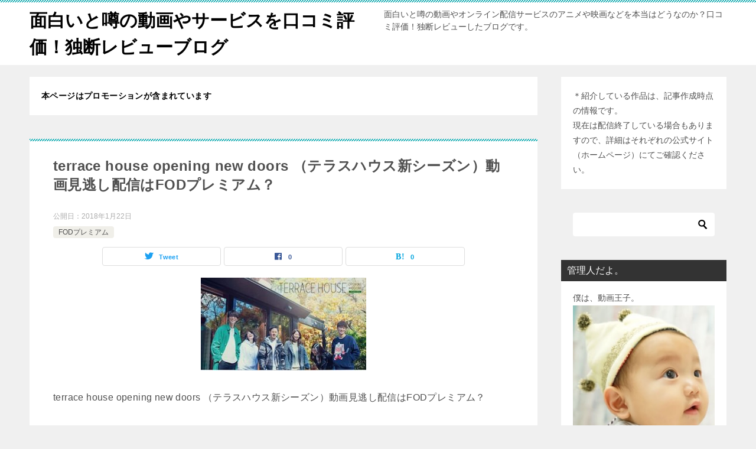

--- FILE ---
content_type: text/html; charset=UTF-8
request_url: https://omosirodouga.xyz/terrace-house-opening-new-doors.html
body_size: 16309
content:
<!doctype html>
<html dir="ltr" lang="ja" prefix="og: https://ogp.me/ns#" class="col2 layout-footer-show">
<head>
	<meta charset="UTF-8">
	<meta name="viewport" content="width=device-width, initial-scale=1">
	<link rel="profile" href="http://gmpg.org/xfn/11">

	<title>terrace house opening new doors （テラスハウス新シーズン）動画見逃し配信はFODプレミアム？</title>
	<style>img:is([sizes="auto" i], [sizes^="auto," i]) { contain-intrinsic-size: 3000px 1500px }</style>
	
		<!-- All in One SEO 4.8.5 - aioseo.com -->
	<meta name="description" content="terrace house opening new doors （テラスハウス新シーズン）動画見逃し配信はFO" />
	<meta name="robots" content="max-image-preview:large" />
	<meta name="author" content="yakudatu"/>
	<meta name="keywords" content="terrace house opening new doors ,テラスハウス新シーズン,fodプレミアム,,fodプレミアム,terrace house opening new doors,テラスハウス新シーズン" />
	<link rel="canonical" href="https://omosirodouga.xyz/terrace-house-opening-new-doors.html" />
	<meta name="generator" content="All in One SEO (AIOSEO) 4.8.5" />
		<meta property="og:locale" content="ja_JP" />
		<meta property="og:site_name" content="面白いと噂の動画やサービスを口コミ評価！独断レビューブログ | 面白いと噂の動画やオンライン配信サービスのアニメや映画などを本当はどうなのか？口コミ評価！独断レビューしたブログです。" />
		<meta property="og:type" content="article" />
		<meta property="og:title" content="terrace house opening new doors （テラスハウス新シーズン）動画見逃し配信はFODプレミアム？" />
		<meta property="og:description" content="terrace house opening new doors （テラスハウス新シーズン）動画見逃し配信はFO" />
		<meta property="og:url" content="https://omosirodouga.xyz/terrace-house-opening-new-doors.html" />
		<meta property="article:published_time" content="2018-01-22T00:12:28+00:00" />
		<meta property="article:modified_time" content="2018-01-22T00:17:58+00:00" />
		<meta name="twitter:card" content="summary" />
		<meta name="twitter:title" content="terrace house opening new doors （テラスハウス新シーズン）動画見逃し配信はFODプレミアム？" />
		<meta name="twitter:description" content="terrace house opening new doors （テラスハウス新シーズン）動画見逃し配信はFO" />
		<script type="application/ld+json" class="aioseo-schema">
			{"@context":"https:\/\/schema.org","@graph":[{"@type":"Article","@id":"https:\/\/omosirodouga.xyz\/terrace-house-opening-new-doors.html#article","name":"terrace house opening new doors \uff08\u30c6\u30e9\u30b9\u30cf\u30a6\u30b9\u65b0\u30b7\u30fc\u30ba\u30f3\uff09\u52d5\u753b\u898b\u9003\u3057\u914d\u4fe1\u306fFOD\u30d7\u30ec\u30df\u30a2\u30e0\uff1f","headline":"terrace house opening new doors \uff08\u30c6\u30e9\u30b9\u30cf\u30a6\u30b9\u65b0\u30b7\u30fc\u30ba\u30f3\uff09\u52d5\u753b\u898b\u9003\u3057\u914d\u4fe1\u306fFOD\u30d7\u30ec\u30df\u30a2\u30e0\uff1f","author":{"@id":"https:\/\/omosirodouga.xyz\/author\/yakudatu#author"},"publisher":{"@id":"https:\/\/omosirodouga.xyz\/#organization"},"image":{"@type":"ImageObject","url":"https:\/\/omosirodouga.xyz\/wp-content\/uploads\/2018\/01\/fodpuremiamuterasuhouse-e1516580216382.jpg","width":280,"height":157},"datePublished":"2018-01-22T09:12:28+09:00","dateModified":"2018-01-22T09:17:58+09:00","inLanguage":"ja","mainEntityOfPage":{"@id":"https:\/\/omosirodouga.xyz\/terrace-house-opening-new-doors.html#webpage"},"isPartOf":{"@id":"https:\/\/omosirodouga.xyz\/terrace-house-opening-new-doors.html#webpage"},"articleSection":"FOD\u30d7\u30ec\u30df\u30a2\u30e0, FOD\u30d7\u30ec\u30df\u30a2\u30e0, terrace house opening new doors, \u30c6\u30e9\u30b9\u30cf\u30a6\u30b9\u65b0\u30b7\u30fc\u30ba\u30f3"},{"@type":"BreadcrumbList","@id":"https:\/\/omosirodouga.xyz\/terrace-house-opening-new-doors.html#breadcrumblist","itemListElement":[{"@type":"ListItem","@id":"https:\/\/omosirodouga.xyz#listItem","position":1,"name":"\u30db\u30fc\u30e0","item":"https:\/\/omosirodouga.xyz","nextItem":{"@type":"ListItem","@id":"https:\/\/omosirodouga.xyz\/category\/fod%e3%83%97%e3%83%ac%e3%83%9f%e3%82%a2%e3%83%a0#listItem","name":"FOD\u30d7\u30ec\u30df\u30a2\u30e0"}},{"@type":"ListItem","@id":"https:\/\/omosirodouga.xyz\/category\/fod%e3%83%97%e3%83%ac%e3%83%9f%e3%82%a2%e3%83%a0#listItem","position":2,"name":"FOD\u30d7\u30ec\u30df\u30a2\u30e0","item":"https:\/\/omosirodouga.xyz\/category\/fod%e3%83%97%e3%83%ac%e3%83%9f%e3%82%a2%e3%83%a0","nextItem":{"@type":"ListItem","@id":"https:\/\/omosirodouga.xyz\/terrace-house-opening-new-doors.html#listItem","name":"terrace house opening new doors \uff08\u30c6\u30e9\u30b9\u30cf\u30a6\u30b9\u65b0\u30b7\u30fc\u30ba\u30f3\uff09\u52d5\u753b\u898b\u9003\u3057\u914d\u4fe1\u306fFOD\u30d7\u30ec\u30df\u30a2\u30e0\uff1f"},"previousItem":{"@type":"ListItem","@id":"https:\/\/omosirodouga.xyz#listItem","name":"\u30db\u30fc\u30e0"}},{"@type":"ListItem","@id":"https:\/\/omosirodouga.xyz\/terrace-house-opening-new-doors.html#listItem","position":3,"name":"terrace house opening new doors \uff08\u30c6\u30e9\u30b9\u30cf\u30a6\u30b9\u65b0\u30b7\u30fc\u30ba\u30f3\uff09\u52d5\u753b\u898b\u9003\u3057\u914d\u4fe1\u306fFOD\u30d7\u30ec\u30df\u30a2\u30e0\uff1f","previousItem":{"@type":"ListItem","@id":"https:\/\/omosirodouga.xyz\/category\/fod%e3%83%97%e3%83%ac%e3%83%9f%e3%82%a2%e3%83%a0#listItem","name":"FOD\u30d7\u30ec\u30df\u30a2\u30e0"}}]},{"@type":"Organization","@id":"https:\/\/omosirodouga.xyz\/#organization","name":"\u9762\u767d\u3044\u3068\u5642\u306e\u52d5\u753b\u3084\u30b5\u30fc\u30d3\u30b9\u3092\u53e3\u30b3\u30df\u8a55\u4fa1\uff01\u72ec\u65ad\u30ec\u30d3\u30e5\u30fc\u30d6\u30ed\u30b0","description":"\u9762\u767d\u3044\u3068\u5642\u306e\u52d5\u753b\u3084\u30aa\u30f3\u30e9\u30a4\u30f3\u914d\u4fe1\u30b5\u30fc\u30d3\u30b9\u306e\u30a2\u30cb\u30e1\u3084\u6620\u753b\u306a\u3069\u3092\u672c\u5f53\u306f\u3069\u3046\u306a\u306e\u304b\uff1f\u53e3\u30b3\u30df\u8a55\u4fa1\uff01\u72ec\u65ad\u30ec\u30d3\u30e5\u30fc\u3057\u305f\u30d6\u30ed\u30b0\u3067\u3059\u3002","url":"https:\/\/omosirodouga.xyz\/"},{"@type":"Person","@id":"https:\/\/omosirodouga.xyz\/author\/yakudatu#author","url":"https:\/\/omosirodouga.xyz\/author\/yakudatu","name":"yakudatu","image":{"@type":"ImageObject","@id":"https:\/\/omosirodouga.xyz\/terrace-house-opening-new-doors.html#authorImage","url":"https:\/\/secure.gravatar.com\/avatar\/e6f0b00910ed1e171174b4a9580f1b0cd6bc064b0f8d55a74540d91d6f1d464a?s=96&d=mm&r=g","width":96,"height":96,"caption":"yakudatu"}},{"@type":"WebPage","@id":"https:\/\/omosirodouga.xyz\/terrace-house-opening-new-doors.html#webpage","url":"https:\/\/omosirodouga.xyz\/terrace-house-opening-new-doors.html","name":"terrace house opening new doors \uff08\u30c6\u30e9\u30b9\u30cf\u30a6\u30b9\u65b0\u30b7\u30fc\u30ba\u30f3\uff09\u52d5\u753b\u898b\u9003\u3057\u914d\u4fe1\u306fFOD\u30d7\u30ec\u30df\u30a2\u30e0\uff1f","description":"terrace house opening new doors \uff08\u30c6\u30e9\u30b9\u30cf\u30a6\u30b9\u65b0\u30b7\u30fc\u30ba\u30f3\uff09\u52d5\u753b\u898b\u9003\u3057\u914d\u4fe1\u306fFO","inLanguage":"ja","isPartOf":{"@id":"https:\/\/omosirodouga.xyz\/#website"},"breadcrumb":{"@id":"https:\/\/omosirodouga.xyz\/terrace-house-opening-new-doors.html#breadcrumblist"},"author":{"@id":"https:\/\/omosirodouga.xyz\/author\/yakudatu#author"},"creator":{"@id":"https:\/\/omosirodouga.xyz\/author\/yakudatu#author"},"image":{"@type":"ImageObject","url":"https:\/\/omosirodouga.xyz\/wp-content\/uploads\/2018\/01\/fodpuremiamuterasuhouse-e1516580216382.jpg","@id":"https:\/\/omosirodouga.xyz\/terrace-house-opening-new-doors.html\/#mainImage","width":280,"height":157},"primaryImageOfPage":{"@id":"https:\/\/omosirodouga.xyz\/terrace-house-opening-new-doors.html#mainImage"},"datePublished":"2018-01-22T09:12:28+09:00","dateModified":"2018-01-22T09:17:58+09:00"},{"@type":"WebSite","@id":"https:\/\/omosirodouga.xyz\/#website","url":"https:\/\/omosirodouga.xyz\/","name":"\u9762\u767d\u3044\u3068\u5642\u306e\u52d5\u753b\u3084\u30b5\u30fc\u30d3\u30b9\u3092\u53e3\u30b3\u30df\u8a55\u4fa1\uff01\u72ec\u65ad\u30ec\u30d3\u30e5\u30fc\u30d6\u30ed\u30b0","description":"\u9762\u767d\u3044\u3068\u5642\u306e\u52d5\u753b\u3084\u30aa\u30f3\u30e9\u30a4\u30f3\u914d\u4fe1\u30b5\u30fc\u30d3\u30b9\u306e\u30a2\u30cb\u30e1\u3084\u6620\u753b\u306a\u3069\u3092\u672c\u5f53\u306f\u3069\u3046\u306a\u306e\u304b\uff1f\u53e3\u30b3\u30df\u8a55\u4fa1\uff01\u72ec\u65ad\u30ec\u30d3\u30e5\u30fc\u3057\u305f\u30d6\u30ed\u30b0\u3067\u3059\u3002","inLanguage":"ja","publisher":{"@id":"https:\/\/omosirodouga.xyz\/#organization"}}]}
		</script>
		<!-- All in One SEO -->

	<script>
		var shf = 1;
		var lso = 1;
		var ajaxurl = 'https://omosirodouga.xyz/wp-admin/admin-ajax.php';
		var sns_cnt = true;
			</script>
	<link rel='dns-prefetch' href='//www.googletagmanager.com' />
<link rel="alternate" type="application/rss+xml" title="面白いと噂の動画やサービスを口コミ評価！独断レビューブログ &raquo; フィード" href="https://omosirodouga.xyz/feed" />
<link rel="alternate" type="application/rss+xml" title="面白いと噂の動画やサービスを口コミ評価！独断レビューブログ &raquo; コメントフィード" href="https://omosirodouga.xyz/comments/feed" />
<script type="text/javascript">
/* <![CDATA[ */
window._wpemojiSettings = {"baseUrl":"https:\/\/s.w.org\/images\/core\/emoji\/16.0.1\/72x72\/","ext":".png","svgUrl":"https:\/\/s.w.org\/images\/core\/emoji\/16.0.1\/svg\/","svgExt":".svg","source":{"concatemoji":"https:\/\/omosirodouga.xyz\/wp-includes\/js\/wp-emoji-release.min.js?ver=6.8.3"}};
/*! This file is auto-generated */
!function(s,n){var o,i,e;function c(e){try{var t={supportTests:e,timestamp:(new Date).valueOf()};sessionStorage.setItem(o,JSON.stringify(t))}catch(e){}}function p(e,t,n){e.clearRect(0,0,e.canvas.width,e.canvas.height),e.fillText(t,0,0);var t=new Uint32Array(e.getImageData(0,0,e.canvas.width,e.canvas.height).data),a=(e.clearRect(0,0,e.canvas.width,e.canvas.height),e.fillText(n,0,0),new Uint32Array(e.getImageData(0,0,e.canvas.width,e.canvas.height).data));return t.every(function(e,t){return e===a[t]})}function u(e,t){e.clearRect(0,0,e.canvas.width,e.canvas.height),e.fillText(t,0,0);for(var n=e.getImageData(16,16,1,1),a=0;a<n.data.length;a++)if(0!==n.data[a])return!1;return!0}function f(e,t,n,a){switch(t){case"flag":return n(e,"\ud83c\udff3\ufe0f\u200d\u26a7\ufe0f","\ud83c\udff3\ufe0f\u200b\u26a7\ufe0f")?!1:!n(e,"\ud83c\udde8\ud83c\uddf6","\ud83c\udde8\u200b\ud83c\uddf6")&&!n(e,"\ud83c\udff4\udb40\udc67\udb40\udc62\udb40\udc65\udb40\udc6e\udb40\udc67\udb40\udc7f","\ud83c\udff4\u200b\udb40\udc67\u200b\udb40\udc62\u200b\udb40\udc65\u200b\udb40\udc6e\u200b\udb40\udc67\u200b\udb40\udc7f");case"emoji":return!a(e,"\ud83e\udedf")}return!1}function g(e,t,n,a){var r="undefined"!=typeof WorkerGlobalScope&&self instanceof WorkerGlobalScope?new OffscreenCanvas(300,150):s.createElement("canvas"),o=r.getContext("2d",{willReadFrequently:!0}),i=(o.textBaseline="top",o.font="600 32px Arial",{});return e.forEach(function(e){i[e]=t(o,e,n,a)}),i}function t(e){var t=s.createElement("script");t.src=e,t.defer=!0,s.head.appendChild(t)}"undefined"!=typeof Promise&&(o="wpEmojiSettingsSupports",i=["flag","emoji"],n.supports={everything:!0,everythingExceptFlag:!0},e=new Promise(function(e){s.addEventListener("DOMContentLoaded",e,{once:!0})}),new Promise(function(t){var n=function(){try{var e=JSON.parse(sessionStorage.getItem(o));if("object"==typeof e&&"number"==typeof e.timestamp&&(new Date).valueOf()<e.timestamp+604800&&"object"==typeof e.supportTests)return e.supportTests}catch(e){}return null}();if(!n){if("undefined"!=typeof Worker&&"undefined"!=typeof OffscreenCanvas&&"undefined"!=typeof URL&&URL.createObjectURL&&"undefined"!=typeof Blob)try{var e="postMessage("+g.toString()+"("+[JSON.stringify(i),f.toString(),p.toString(),u.toString()].join(",")+"));",a=new Blob([e],{type:"text/javascript"}),r=new Worker(URL.createObjectURL(a),{name:"wpTestEmojiSupports"});return void(r.onmessage=function(e){c(n=e.data),r.terminate(),t(n)})}catch(e){}c(n=g(i,f,p,u))}t(n)}).then(function(e){for(var t in e)n.supports[t]=e[t],n.supports.everything=n.supports.everything&&n.supports[t],"flag"!==t&&(n.supports.everythingExceptFlag=n.supports.everythingExceptFlag&&n.supports[t]);n.supports.everythingExceptFlag=n.supports.everythingExceptFlag&&!n.supports.flag,n.DOMReady=!1,n.readyCallback=function(){n.DOMReady=!0}}).then(function(){return e}).then(function(){var e;n.supports.everything||(n.readyCallback(),(e=n.source||{}).concatemoji?t(e.concatemoji):e.wpemoji&&e.twemoji&&(t(e.twemoji),t(e.wpemoji)))}))}((window,document),window._wpemojiSettings);
/* ]]> */
</script>
<style id='wp-emoji-styles-inline-css' type='text/css'>

	img.wp-smiley, img.emoji {
		display: inline !important;
		border: none !important;
		box-shadow: none !important;
		height: 1em !important;
		width: 1em !important;
		margin: 0 0.07em !important;
		vertical-align: -0.1em !important;
		background: none !important;
		padding: 0 !important;
	}
</style>
<link rel='stylesheet' id='wp-block-library-css' href='https://omosirodouga.xyz/wp-includes/css/dist/block-library/style.min.css?ver=6.8.3' type='text/css' media='all' />
<style id='classic-theme-styles-inline-css' type='text/css'>
/*! This file is auto-generated */
.wp-block-button__link{color:#fff;background-color:#32373c;border-radius:9999px;box-shadow:none;text-decoration:none;padding:calc(.667em + 2px) calc(1.333em + 2px);font-size:1.125em}.wp-block-file__button{background:#32373c;color:#fff;text-decoration:none}
</style>
<style id='global-styles-inline-css' type='text/css'>
:root{--wp--preset--aspect-ratio--square: 1;--wp--preset--aspect-ratio--4-3: 4/3;--wp--preset--aspect-ratio--3-4: 3/4;--wp--preset--aspect-ratio--3-2: 3/2;--wp--preset--aspect-ratio--2-3: 2/3;--wp--preset--aspect-ratio--16-9: 16/9;--wp--preset--aspect-ratio--9-16: 9/16;--wp--preset--color--black: #000000;--wp--preset--color--cyan-bluish-gray: #abb8c3;--wp--preset--color--white: #ffffff;--wp--preset--color--pale-pink: #f78da7;--wp--preset--color--vivid-red: #cf2e2e;--wp--preset--color--luminous-vivid-orange: #ff6900;--wp--preset--color--luminous-vivid-amber: #fcb900;--wp--preset--color--light-green-cyan: #7bdcb5;--wp--preset--color--vivid-green-cyan: #00d084;--wp--preset--color--pale-cyan-blue: #8ed1fc;--wp--preset--color--vivid-cyan-blue: #0693e3;--wp--preset--color--vivid-purple: #9b51e0;--wp--preset--gradient--vivid-cyan-blue-to-vivid-purple: linear-gradient(135deg,rgba(6,147,227,1) 0%,rgb(155,81,224) 100%);--wp--preset--gradient--light-green-cyan-to-vivid-green-cyan: linear-gradient(135deg,rgb(122,220,180) 0%,rgb(0,208,130) 100%);--wp--preset--gradient--luminous-vivid-amber-to-luminous-vivid-orange: linear-gradient(135deg,rgba(252,185,0,1) 0%,rgba(255,105,0,1) 100%);--wp--preset--gradient--luminous-vivid-orange-to-vivid-red: linear-gradient(135deg,rgba(255,105,0,1) 0%,rgb(207,46,46) 100%);--wp--preset--gradient--very-light-gray-to-cyan-bluish-gray: linear-gradient(135deg,rgb(238,238,238) 0%,rgb(169,184,195) 100%);--wp--preset--gradient--cool-to-warm-spectrum: linear-gradient(135deg,rgb(74,234,220) 0%,rgb(151,120,209) 20%,rgb(207,42,186) 40%,rgb(238,44,130) 60%,rgb(251,105,98) 80%,rgb(254,248,76) 100%);--wp--preset--gradient--blush-light-purple: linear-gradient(135deg,rgb(255,206,236) 0%,rgb(152,150,240) 100%);--wp--preset--gradient--blush-bordeaux: linear-gradient(135deg,rgb(254,205,165) 0%,rgb(254,45,45) 50%,rgb(107,0,62) 100%);--wp--preset--gradient--luminous-dusk: linear-gradient(135deg,rgb(255,203,112) 0%,rgb(199,81,192) 50%,rgb(65,88,208) 100%);--wp--preset--gradient--pale-ocean: linear-gradient(135deg,rgb(255,245,203) 0%,rgb(182,227,212) 50%,rgb(51,167,181) 100%);--wp--preset--gradient--electric-grass: linear-gradient(135deg,rgb(202,248,128) 0%,rgb(113,206,126) 100%);--wp--preset--gradient--midnight: linear-gradient(135deg,rgb(2,3,129) 0%,rgb(40,116,252) 100%);--wp--preset--font-size--small: 13px;--wp--preset--font-size--medium: 20px;--wp--preset--font-size--large: 36px;--wp--preset--font-size--x-large: 42px;--wp--preset--spacing--20: 0.44rem;--wp--preset--spacing--30: 0.67rem;--wp--preset--spacing--40: 1rem;--wp--preset--spacing--50: 1.5rem;--wp--preset--spacing--60: 2.25rem;--wp--preset--spacing--70: 3.38rem;--wp--preset--spacing--80: 5.06rem;--wp--preset--shadow--natural: 6px 6px 9px rgba(0, 0, 0, 0.2);--wp--preset--shadow--deep: 12px 12px 50px rgba(0, 0, 0, 0.4);--wp--preset--shadow--sharp: 6px 6px 0px rgba(0, 0, 0, 0.2);--wp--preset--shadow--outlined: 6px 6px 0px -3px rgba(255, 255, 255, 1), 6px 6px rgba(0, 0, 0, 1);--wp--preset--shadow--crisp: 6px 6px 0px rgba(0, 0, 0, 1);}:where(.is-layout-flex){gap: 0.5em;}:where(.is-layout-grid){gap: 0.5em;}body .is-layout-flex{display: flex;}.is-layout-flex{flex-wrap: wrap;align-items: center;}.is-layout-flex > :is(*, div){margin: 0;}body .is-layout-grid{display: grid;}.is-layout-grid > :is(*, div){margin: 0;}:where(.wp-block-columns.is-layout-flex){gap: 2em;}:where(.wp-block-columns.is-layout-grid){gap: 2em;}:where(.wp-block-post-template.is-layout-flex){gap: 1.25em;}:where(.wp-block-post-template.is-layout-grid){gap: 1.25em;}.has-black-color{color: var(--wp--preset--color--black) !important;}.has-cyan-bluish-gray-color{color: var(--wp--preset--color--cyan-bluish-gray) !important;}.has-white-color{color: var(--wp--preset--color--white) !important;}.has-pale-pink-color{color: var(--wp--preset--color--pale-pink) !important;}.has-vivid-red-color{color: var(--wp--preset--color--vivid-red) !important;}.has-luminous-vivid-orange-color{color: var(--wp--preset--color--luminous-vivid-orange) !important;}.has-luminous-vivid-amber-color{color: var(--wp--preset--color--luminous-vivid-amber) !important;}.has-light-green-cyan-color{color: var(--wp--preset--color--light-green-cyan) !important;}.has-vivid-green-cyan-color{color: var(--wp--preset--color--vivid-green-cyan) !important;}.has-pale-cyan-blue-color{color: var(--wp--preset--color--pale-cyan-blue) !important;}.has-vivid-cyan-blue-color{color: var(--wp--preset--color--vivid-cyan-blue) !important;}.has-vivid-purple-color{color: var(--wp--preset--color--vivid-purple) !important;}.has-black-background-color{background-color: var(--wp--preset--color--black) !important;}.has-cyan-bluish-gray-background-color{background-color: var(--wp--preset--color--cyan-bluish-gray) !important;}.has-white-background-color{background-color: var(--wp--preset--color--white) !important;}.has-pale-pink-background-color{background-color: var(--wp--preset--color--pale-pink) !important;}.has-vivid-red-background-color{background-color: var(--wp--preset--color--vivid-red) !important;}.has-luminous-vivid-orange-background-color{background-color: var(--wp--preset--color--luminous-vivid-orange) !important;}.has-luminous-vivid-amber-background-color{background-color: var(--wp--preset--color--luminous-vivid-amber) !important;}.has-light-green-cyan-background-color{background-color: var(--wp--preset--color--light-green-cyan) !important;}.has-vivid-green-cyan-background-color{background-color: var(--wp--preset--color--vivid-green-cyan) !important;}.has-pale-cyan-blue-background-color{background-color: var(--wp--preset--color--pale-cyan-blue) !important;}.has-vivid-cyan-blue-background-color{background-color: var(--wp--preset--color--vivid-cyan-blue) !important;}.has-vivid-purple-background-color{background-color: var(--wp--preset--color--vivid-purple) !important;}.has-black-border-color{border-color: var(--wp--preset--color--black) !important;}.has-cyan-bluish-gray-border-color{border-color: var(--wp--preset--color--cyan-bluish-gray) !important;}.has-white-border-color{border-color: var(--wp--preset--color--white) !important;}.has-pale-pink-border-color{border-color: var(--wp--preset--color--pale-pink) !important;}.has-vivid-red-border-color{border-color: var(--wp--preset--color--vivid-red) !important;}.has-luminous-vivid-orange-border-color{border-color: var(--wp--preset--color--luminous-vivid-orange) !important;}.has-luminous-vivid-amber-border-color{border-color: var(--wp--preset--color--luminous-vivid-amber) !important;}.has-light-green-cyan-border-color{border-color: var(--wp--preset--color--light-green-cyan) !important;}.has-vivid-green-cyan-border-color{border-color: var(--wp--preset--color--vivid-green-cyan) !important;}.has-pale-cyan-blue-border-color{border-color: var(--wp--preset--color--pale-cyan-blue) !important;}.has-vivid-cyan-blue-border-color{border-color: var(--wp--preset--color--vivid-cyan-blue) !important;}.has-vivid-purple-border-color{border-color: var(--wp--preset--color--vivid-purple) !important;}.has-vivid-cyan-blue-to-vivid-purple-gradient-background{background: var(--wp--preset--gradient--vivid-cyan-blue-to-vivid-purple) !important;}.has-light-green-cyan-to-vivid-green-cyan-gradient-background{background: var(--wp--preset--gradient--light-green-cyan-to-vivid-green-cyan) !important;}.has-luminous-vivid-amber-to-luminous-vivid-orange-gradient-background{background: var(--wp--preset--gradient--luminous-vivid-amber-to-luminous-vivid-orange) !important;}.has-luminous-vivid-orange-to-vivid-red-gradient-background{background: var(--wp--preset--gradient--luminous-vivid-orange-to-vivid-red) !important;}.has-very-light-gray-to-cyan-bluish-gray-gradient-background{background: var(--wp--preset--gradient--very-light-gray-to-cyan-bluish-gray) !important;}.has-cool-to-warm-spectrum-gradient-background{background: var(--wp--preset--gradient--cool-to-warm-spectrum) !important;}.has-blush-light-purple-gradient-background{background: var(--wp--preset--gradient--blush-light-purple) !important;}.has-blush-bordeaux-gradient-background{background: var(--wp--preset--gradient--blush-bordeaux) !important;}.has-luminous-dusk-gradient-background{background: var(--wp--preset--gradient--luminous-dusk) !important;}.has-pale-ocean-gradient-background{background: var(--wp--preset--gradient--pale-ocean) !important;}.has-electric-grass-gradient-background{background: var(--wp--preset--gradient--electric-grass) !important;}.has-midnight-gradient-background{background: var(--wp--preset--gradient--midnight) !important;}.has-small-font-size{font-size: var(--wp--preset--font-size--small) !important;}.has-medium-font-size{font-size: var(--wp--preset--font-size--medium) !important;}.has-large-font-size{font-size: var(--wp--preset--font-size--large) !important;}.has-x-large-font-size{font-size: var(--wp--preset--font-size--x-large) !important;}
:where(.wp-block-post-template.is-layout-flex){gap: 1.25em;}:where(.wp-block-post-template.is-layout-grid){gap: 1.25em;}
:where(.wp-block-columns.is-layout-flex){gap: 2em;}:where(.wp-block-columns.is-layout-grid){gap: 2em;}
:root :where(.wp-block-pullquote){font-size: 1.5em;line-height: 1.6;}
</style>
<link rel='stylesheet' id='keni_character_css-css' href='https://omosirodouga.xyz/wp-content/plugins/keni-character-plugin/css/keni_character.css?ver=6.8.3' type='text/css' media='all' />
<link rel='stylesheet' id='toc-screen-css' href='https://omosirodouga.xyz/wp-content/plugins/table-of-contents-plus/screen.min.css?ver=2411.1' type='text/css' media='all' />
<link rel='stylesheet' id='keni-style-css' href='https://omosirodouga.xyz/wp-content/themes/keni80_wp_standard_all_202401080749/style.css?ver=6.8.3' type='text/css' media='all' />
<link rel='stylesheet' id='keni_base-css' href='https://omosirodouga.xyz/wp-content/themes/keni80_wp_standard_all_202401080749/base.css?ver=6.8.3' type='text/css' media='all' />
<link rel='stylesheet' id='keni-advanced-css' href='https://omosirodouga.xyz/wp-content/themes/keni80_wp_standard_all_202401080749/advanced.css?ver=6.8.3' type='text/css' media='all' />
<link rel='stylesheet' id='keni_base_default-css' href='https://omosirodouga.xyz/wp-content/themes/keni80_wp_standard_all_202401080749/default-style.css?ver=6.8.3' type='text/css' media='all' />
<link rel="canonical" href="https://omosirodouga.xyz/terrace-house-opening-new-doors.html" />
<link rel="https://api.w.org/" href="https://omosirodouga.xyz/wp-json/" /><link rel="alternate" title="JSON" type="application/json" href="https://omosirodouga.xyz/wp-json/wp/v2/posts/403" /><link rel="EditURI" type="application/rsd+xml" title="RSD" href="https://omosirodouga.xyz/xmlrpc.php?rsd" />
<link rel='shortlink' href='https://omosirodouga.xyz/?p=403' />
<link rel="alternate" title="oEmbed (JSON)" type="application/json+oembed" href="https://omosirodouga.xyz/wp-json/oembed/1.0/embed?url=https%3A%2F%2Fomosirodouga.xyz%2Fterrace-house-opening-new-doors.html" />
<link rel="alternate" title="oEmbed (XML)" type="text/xml+oembed" href="https://omosirodouga.xyz/wp-json/oembed/1.0/embed?url=https%3A%2F%2Fomosirodouga.xyz%2Fterrace-house-opening-new-doors.html&#038;format=xml" />
<meta name="generator" content="Site Kit by Google 1.158.0" />		<!--OGP-->
		<meta property="og:type" content="article" />
<meta property="og:url" content="https://omosirodouga.xyz/terrace-house-opening-new-doors.html" />
		<meta property="og:title" content="terrace house opening new doors （テラスハウス新シーズン）動画見逃し配信はFODプレミアム？"/>
		<meta property="og:description" content="terrace house opening new doors （テラスハウス新シーズン）動画見逃し配信はFODプレミアム？ 2012年からフジテレビで放送され、日本初のリアリティーショーを提供したことにより大きなブーム …">
		<meta property="og:site_name" content="面白いと噂の動画やサービスを口コミ評価！独断レビューブログ">
		<meta property="og:image" content="https://omosirodouga.xyz/wp-content/uploads/2018/01/fodpuremiamuterasuhouse-e1516580216382.jpg">
					<meta property="og:image:type" content="image/jpeg">
						<meta property="og:image:width" content="280">
			<meta property="og:image:height" content="157">
					<meta property="og:locale" content="ja_JP">
				<!--OGP-->
		<meta name="google-site-verification" content="1J4K0VHatFlyYIyiqgHpmvADUq7rS3qjGSccwHf_4cI" /></head>

<body class="wp-singular post-template-default single single-post postid-403 single-format-standard wp-theme-keni80_wp_standard_all_202401080749 no-gn"><!--ページの属性-->

<div id="top" class="keni-container">

<!--▼▼ ヘッダー ▼▼-->
<div class="keni-header_wrap">
	<div class="keni-header_outer">
		
		<header class="keni-header keni-header_col1">
			<div class="keni-header_inner">

							<p class="site-title"><a href="https://omosirodouga.xyz/" rel="home">面白いと噂の動画やサービスを口コミ評価！独断レビューブログ</a></p>
			
			<div class="keni-header_cont">
			<p class="site-description">面白いと噂の動画やオンライン配信サービスのアニメや映画などを本当はどうなのか？口コミ評価！独断レビューしたブログです。</p>			</div>

			</div><!--keni-header_inner-->
		</header><!--keni-header-->	</div><!--keni-header_outer-->
</div><!--keni-header_wrap-->
<!--▲▲ ヘッダー ▲▲-->

<div id="click-space"></div>




<div class="keni-main_wrap">
	<div class="keni-main_outer">

		<!--▼▼ メインコンテンツ ▼▼-->
		<main id="main" class="keni-main">
			<div class="keni-main_inner">

				<aside class="free-area free-area_before-title">
					<div id="block-3" class="keni-section_wrap widget widget_block"><section class="keni-section"><span class="black b">本ページはプロモーションが含まれています</span>
</section></div>				</aside><!-- #secondary -->

		<article class="post-403 post type-post status-publish format-standard has-post-thumbnail category-fod tag-fod tag-terrace-house-opening-new-doors tag-196 keni-section" itemscope itemtype="http://schema.org/Article">
<meta itemscope itemprop="mainEntityOfPage"  itemType="https://schema.org/WebPage" itemid="https://omosirodouga.xyz/terrace-house-opening-new-doors.html" />

<div class="keni-section_wrap article_wrap">
	<div class="keni-section">

		<header class="article-header">
			<h1 class="entry_title" itemprop="headline">terrace house opening new doors （テラスハウス新シーズン）動画見逃し配信はFODプレミアム？</h1>
			<div class="entry_status">
		<ul class="entry_date">
				<li class="entry_date_item">公開日：<time itemprop="datePublished" datetime="2018-01-22T09:12:28+09:00" content="2018-01-22T09:12:28+09:00">2018年1月22日</time></li>	</ul>
		<ul class="entry_category">
		<li class="entry_category_item fod%e3%83%97%e3%83%ac%e3%83%9f%e3%82%a2%e3%83%a0"><a href="https://omosirodouga.xyz/category/fod%e3%83%97%e3%83%ac%e3%83%9f%e3%82%a2%e3%83%a0">FODプレミアム</a></li>	</ul>
</div>						<aside class="sns-btn_wrap">
			<div class="sns-btn_tw" data-url="https://omosirodouga.xyz/terrace-house-opening-new-doors.html" data-title="terrace+house+opening+new+doors+%EF%BC%88%E3%83%86%E3%83%A9%E3%82%B9%E3%83%8F%E3%82%A6%E3%82%B9%E6%96%B0%E3%82%B7%E3%83%BC%E3%82%BA%E3%83%B3%EF%BC%89%E5%8B%95%E7%94%BB%E8%A6%8B%E9%80%83%E3%81%97%E9%85%8D%E4%BF%A1%E3%81%AFFOD%E3%83%97%E3%83%AC%E3%83%9F%E3%82%A2%E3%83%A0%EF%BC%9F"></div>
		<div class="sns-btn_fb" data-url="https://omosirodouga.xyz/terrace-house-opening-new-doors.html" data-title="terrace+house+opening+new+doors+%EF%BC%88%E3%83%86%E3%83%A9%E3%82%B9%E3%83%8F%E3%82%A6%E3%82%B9%E6%96%B0%E3%82%B7%E3%83%BC%E3%82%BA%E3%83%B3%EF%BC%89%E5%8B%95%E7%94%BB%E8%A6%8B%E9%80%83%E3%81%97%E9%85%8D%E4%BF%A1%E3%81%AFFOD%E3%83%97%E3%83%AC%E3%83%9F%E3%82%A2%E3%83%A0%EF%BC%9F"></div>
		<div class="sns-btn_hatena" data-url="https://omosirodouga.xyz/terrace-house-opening-new-doors.html" data-title="terrace+house+opening+new+doors+%EF%BC%88%E3%83%86%E3%83%A9%E3%82%B9%E3%83%8F%E3%82%A6%E3%82%B9%E6%96%B0%E3%82%B7%E3%83%BC%E3%82%BA%E3%83%B3%EF%BC%89%E5%8B%95%E7%94%BB%E8%A6%8B%E9%80%83%E3%81%97%E9%85%8D%E4%BF%A1%E3%81%AFFOD%E3%83%97%E3%83%AC%E3%83%9F%E3%82%A2%E3%83%A0%EF%BC%9F"></div>
		</aside>					</header><!-- .article-header -->

		<div class="article-body" itemprop="articleBody">
			
			<div class="article-visual" itemprop="image" itemscope itemtype="https://schema.org/ImageObject">
				<img src="https://omosirodouga.xyz/wp-content/uploads/2018/01/fodpuremiamuterasuhouse-e1516580216382.jpg" alt="terrace house opening new doors （テラスハウス新シーズン）動画見逃し配信はFODプレミアム？"
                     width="280"
                     height="157">
				<meta itemprop="url" content="https://omosirodouga.xyz/wp-content/uploads/2018/01/fodpuremiamuterasuhouse-e1516580216382.jpg">
				<meta itemprop="width" content="280">
				<meta itemprop="height" content="157">
			</div>
			
			<p>terrace house opening new doors （テラスハウス新シーズン）動画見逃し配信はFODプレミアム？</p>
<p>2012年からフジテレビで放送され、日本初のリアリティーショーを提供したことにより大きなブームとなった「<span class="red b"><span class="f16em">テラスハウス</span></span>」</p>
<p>その後、人気はテレビ番組だけにとどまらず、映画も公開されました。</p>
<p>そして映画から2年以上の月日が経過した今、新しく舞台を日本有数の1つである<span class="f16em">長野県軽井沢</span>に移し、新たなテラスハウスの新シーズンが始まっています。</p>
<p>そんなテラスハウス新シーズンのご紹介と、見逃し配信について詳しくお話ししていきたいと思います！<br />
<div id="toc_container" class="no_bullets"><p class="toc_title">目次</p><ul class="toc_list"><li></li><li></li><li></li><li></li><li></li><li></li></ul></div>
</p>
<h2><span id="i">テラスハウス新シーズンとは</span></h2>
<p><img decoding="async" src="https://omosirodouga.xyz/wp-content/uploads/2018/01/fodpuremiamuterasuhouse-e1516580216382.jpg" alt="" width="280" height="157" class="alignnone size-full wp-image-406" /><br />
引用元：FODプレミアム公式サイト</p>
<p>テラスハウス新シーズンは、2018年1月22日の深夜0時25分からスタートします。</p>
<p>今までと同様に、スタジオのメンバーは南海キャンディーズの山里亮太さんや、チュートリアルの徳井さんなどです。</p>
<p>彼らが見守る中、<span class="red b">新しいメンバーによる新たな恋がスタート</span>していくのが、テラスハウス新シーズンの見所になります。</p>
<p>今までのテラスハウスでは、湘南、東京、ハワイが舞台となり制作が行われてきました。</p>
<p>あのセレブリティーあふれるシェアハウスは、見ているだけでワクワクしてしまう、とても素敵なお家ですよね。</p>
<p>今回の舞台となる軽井沢でも、見ている人が羨ましくなってしまうほど素敵なお家を舞台に6人の男女がリアリティーショーを繰り広げていきます。</p>
<p>テラスハウスの凄いところは<span class="f16em"><span class="red b">台本がない</span></span>ところです。</p>
<p>友情、恋愛、嫉妬、挫折などをリアルに6人のメンバーたちが繰り広げていきます。</p>
<p>台本がない分、これから先どういう風に進んでいくのかは本人たち次第。</p>
<p>見ているこちらもワクワク、ドキドキが止まりません。</p>
<p>そして今回注目したいのは、6人のメンバーが、<span class="red b">誰もが羨むイケメンと素朴でかわいい女の子達の集まり</span>だという点です。</p>
<p>新たなシーズンでは一体誰と誰が結ばれていくのか。</p>
<p>そんなことにも着目しながらじっくりと観察していきたいですね！</p>
<h2><span id="i-2">テラスハウス新シーズンのメンバー紹介</span></h2>
<p>それでは、テラスハウス新シーズンのメンバーを簡単にご紹介していきたいと思います！</p>
<p>「<span class="orange b">新井雄大くん</span>」</p>
<p>職業は料理人志望で、可愛い顔した草食系男子というイメージがあります。</p>
<p>そんなキュートな外見を持つ彼の実態は果たしてどうなのでしょうか。</p>
<p>「<span class="orange b">中村貴之くん</span>」</p>
<p>誰が見てもかっこいいイケメンプロスノーボーダー。</p>
<p>草食系とは対照的な肉食系男子のイメージが女の子をドキドキさせてしまいます。</p>
<p>「<span class="orange b">岡本至恩くん</span>」</p>
<p>小顔で優しげな雰囲気が特徴的なイケメン。</p>
<p>職業はモデルで、まるで王子様のようなイメージです。</p>
<p>「<span class="orange b">小室安未さん</span>」</p>
<p>まさに才色兼備といったイメージの彼女は大学3年生。</p>
<p>大人っぽい色気のある女性です。</p>
<p>「<span class="orange b">治田みずきさん</span>」</p>
<p>通訳をしている彼女は、大人のお姉さんというイメージがぴったり！</p>
<p>しっかりとしていて、男性を引っ張っていくように見えますが、男の人の前ではどのように変わるのでしょうか。</p>
<p>「<span class="orange b">佐藤つば冴さん</span>」</p>
<p>アイスホッケー選手の彼女はボーイッシュな雰囲気のある女の子です。</p>
<p>スポーツ万能女子の恋のお相手とは、、？</p>
<p>6人のメンバーの年齢は19歳から31歳と様々で、職業も皆大きく異なります。</p>
<p>台本のないこのシェアハウスで、一体どんな生活が繰り広げられていくのか、とても楽しみですね！</p>
<h2><span id="FOD">テラスハウス新シーズンの見逃し配信はFODプレミアムにおまかせ！</span></h2>
<p>放送されている時間帯が深夜と言うこともあり、なかなかリアルタイムで見ることができない方も多いのではないでしょうか。</p>
<p>そこで、すきま時間を活用して好きなときに見逃し配信を観ることができるのが、フジテレビのオンデマンドサービスを行っているFODプレミアムになります！</p>
<p><span class="red b">FODプレミアムでは、テラスハウス新シーズンの放送終了後から、次回の放送までの間見逃し配信としていつでも観ることができます！！</span></p>
<h2><span id="i-3">テラスハウス新シーズンを無料で観る方法とは？</span></h2>
<p>実は、テラスハウス新シーズンの見逃し配信を行っているFODプレミアムでは、今なら期間限定で<span class="f16em"><span class="red b">31日間の無料お試しキャンペーン</span></span>を行っています！</p>
<p>こちらの<span class="red b">無料お試しキャンペーンを活用すると、31日間自由に視聴することができる</span>ようになります。</p>
<p>なので、まずは<span class="orange b">無料でテラスハウス新シーズンを視聴したいと思っている方にはFODプレミアム</span>は、とてもオススメです！<br />
<p>＊2023年10月3日<br />
FODプレミアムのキャンペーン終了しています。<br />
今も人気でキャンペーン中の動画配信サイトはU-NEXTです。<br />
詳しくはPR→<a href="https://t.afi-b.com/visit.php?a=W6892w-6402813c&amp;p=4597673E" rel="nofollow">U-NEXT</a><img decoding="async" src="https://t.afi-b.com/lead/W6892w/4597673E/6402813c" width="1" height="1" style="border: none;" /></p>
<p><a href="https://t.afi-b.com/visit.php?a=W6892w-v3428035&amp;p=4597673E" rel="nofollow"><img fetchpriority="high" decoding="async" src="https://www.afi-b.com/upload_image/6892-1540500176-3.jpg" width="300" height="250" style="border: none;" alt="見逃し配信バナー" /></a><img loading="lazy" decoding="async" src="https://t.afi-b.com/lead/W6892w/4597673E/v3428035" width="1" height="1" style="border: none;" /></p>
</p>
<h2><span id="FOD-2">FODプレミアムの無料お試しキャンペーンの利用方法</span></h2>
<p>では、FODプレミアムの無料お試しを体験したいと思っている方のために、簡単な手順についてお話ししたいと思います。</p>
<p>FODプレミアムの31日間無料お試しキャンペーンは、Yahoo! JAPAN IDを持っている方の特典となっているため、まずはYahoo! JAPAN IDをお持ちでない方は取得を行わなくてはいけません。</p>
<p>そして、Yahoo!ウォレットの登録及びウォレットへのクレジットカード登録が必要となってきます。</p>
<p><span class="orange b">Yahoo! JAPANID</span></p>
<p><span class="orange b">Yahoo!ウォレットへのクレジットカード登録</span></p>
<p>この2点を登録している方であれば、今すぐにでも31日間の無料お試しをスタートさせることが可能です。</p>
<p>FODプレミアムでは、ドラマ、映画、アニメ、電子書籍といった様々なジャンルの作品が見放題になります。</p>
<p>※プレミアム会員では見ることができない有料コンテンツも存在します。</p>
<p>さらに、3<span class="green b">1日間の無料お試し期間中に解約を行った場合には、翌月からの月額料金888円が発生しない仕組みとなっているため、実質無料で1ヵ月間楽しむことができるんです。</span></p>
<p>ただし、過去に無料お試しキャンペーンを活用されたことがある方は除外になってしまうので、<span class="red b"><span class="f16em">初めての方に限り</span></span>こちらのキャンペーンを活用することができます。</p>
<h2><span id="i-4">まとめ</span></h2>
<p>以前、大ブームを巻き起こしたテラスハウスが、新たに放送されることが決定し、若い世代を中心に大きな注目を集めています。</p>
<p>今までにテラスハウスを観てきた方はもちろんですが、初めて観る方でも新たなメンバーとストーリーが始まるので、一から楽しむことができます！</p>
<p>特に上記でもご紹介した通り、今回はイケメンが揃っているので、彼らが3人の中のどの女性と恋愛を繰り広げていくのかがとても楽しみですよね。</p>
<p>リアルタイムで視聴が難しい方も<span class="orange b">、FODプレミアムの見逃し配信を活用しながら、ぜひterrace house opening new doors （テラスハウス新シーズン）のリアリティーショーを楽しんでくださいね！</span></p>
<p>＊2023年10月3日<br />
FODプレミアムのキャンペーン終了しています。<br />
今も人気でキャンペーン中の動画配信サイトはU-NEXTです。<br />
詳しくはPR→<a href="https://t.afi-b.com/visit.php?a=W6892w-6402813c&amp;p=4597673E" rel="nofollow">U-NEXT</a><img decoding="async" src="https://t.afi-b.com/lead/W6892w/4597673E/6402813c" width="1" height="1" style="border: none;" /></p>
<p><a href="https://t.afi-b.com/visit.php?a=W6892w-v3428035&amp;p=4597673E" rel="nofollow"><img fetchpriority="high" decoding="async" src="https://www.afi-b.com/upload_image/6892-1540500176-3.jpg" width="300" height="250" style="border: none;" alt="見逃し配信バナー" /></a><img loading="lazy" decoding="async" src="https://t.afi-b.com/lead/W6892w/4597673E/v3428035" width="1" height="1" style="border: none;" /></p>


		</div><!-- .article-body -->

	        <div class="post-tag">
			<dl>
				<dt>タグ</dt>
				<dd>
					<ul>
								            <li >
			                <a href="https://omosirodouga.xyz/tag/fod%e3%83%97%e3%83%ac%e3%83%9f%e3%82%a2%e3%83%a0"  rel="tag">FODプレミアム</a>
			            </li>
									            <li >
			                <a href="https://omosirodouga.xyz/tag/terrace-house-opening-new-doors"  rel="tag">terrace house opening new doors</a>
			            </li>
									            <li >
			                <a href="https://omosirodouga.xyz/tag/%e3%83%86%e3%83%a9%e3%82%b9%e3%83%8f%e3%82%a6%e3%82%b9%e6%96%b0%e3%82%b7%e3%83%bc%e3%82%ba%e3%83%b3"  rel="tag">テラスハウス新シーズン</a>
			            </li>
						        			</ul>
				</dd>
			</dl>
		</div>
	    </div><!-- .keni-section -->
</div><!-- .keni-section_wrap -->


<div class="behind-article-area">

<div class="keni-section_wrap keni-section_wrap_style02">
	<div class="keni-section">
<aside class="sns-btn_wrap">
			<div class="sns-btn_tw" data-url="https://omosirodouga.xyz/terrace-house-opening-new-doors.html" data-title="terrace+house+opening+new+doors+%EF%BC%88%E3%83%86%E3%83%A9%E3%82%B9%E3%83%8F%E3%82%A6%E3%82%B9%E6%96%B0%E3%82%B7%E3%83%BC%E3%82%BA%E3%83%B3%EF%BC%89%E5%8B%95%E7%94%BB%E8%A6%8B%E9%80%83%E3%81%97%E9%85%8D%E4%BF%A1%E3%81%AFFOD%E3%83%97%E3%83%AC%E3%83%9F%E3%82%A2%E3%83%A0%EF%BC%9F"></div>
		<div class="sns-btn_fb" data-url="https://omosirodouga.xyz/terrace-house-opening-new-doors.html" data-title="terrace+house+opening+new+doors+%EF%BC%88%E3%83%86%E3%83%A9%E3%82%B9%E3%83%8F%E3%82%A6%E3%82%B9%E6%96%B0%E3%82%B7%E3%83%BC%E3%82%BA%E3%83%B3%EF%BC%89%E5%8B%95%E7%94%BB%E8%A6%8B%E9%80%83%E3%81%97%E9%85%8D%E4%BF%A1%E3%81%AFFOD%E3%83%97%E3%83%AC%E3%83%9F%E3%82%A2%E3%83%A0%EF%BC%9F"></div>
		<div class="sns-btn_hatena" data-url="https://omosirodouga.xyz/terrace-house-opening-new-doors.html" data-title="terrace+house+opening+new+doors+%EF%BC%88%E3%83%86%E3%83%A9%E3%82%B9%E3%83%8F%E3%82%A6%E3%82%B9%E6%96%B0%E3%82%B7%E3%83%BC%E3%82%BA%E3%83%B3%EF%BC%89%E5%8B%95%E7%94%BB%E8%A6%8B%E9%80%83%E3%81%97%E9%85%8D%E4%BF%A1%E3%81%AFFOD%E3%83%97%E3%83%AC%E3%83%9F%E3%82%A2%E3%83%A0%EF%BC%9F"></div>
		</aside>

		<div class="keni-related-area keni-section_wrap keni-section_wrap_style02">
			<section class="keni-section">

			<h2 class="keni-related-title">関連記事</h2>

			<ul class="related-entry-list related-entry-list_style01">
			<li class="related-entry-list_item"><figure class="related-entry_thumb"><a href="https://omosirodouga.xyz/fod-sabisu.html" title="FODプレミアムのサービスの特徴は何？類似サービスとの違いは？"><img src="https://omosirodouga.xyz/wp-content/themes/keni80_wp_standard_all_202401080749/images/no-image.jpg" class="relation-image"width="540" height="360" alt="FODプレミアムのサービスの特徴は何？類似サービスとの違いは？"></a></figure><p class="related-entry_title"><a href="https://omosirodouga.xyz/fod-sabisu.html" title="FODプレミアムのサービスの特徴は何？類似サービスとの違いは？">FODプレミアムのサービスの特徴は何？類似サービスとの違いは？</a></p></li><li class="related-entry-list_item"><figure class="related-entry_thumb"><a href="https://omosirodouga.xyz/kuragehime.html" title="fodプレミアムで海月姫（くらげひめ）のアニメとドラマの見逃し分の再放送も無料で見れるって本当？"><img src="https://omosirodouga.xyz/wp-content/uploads/2018/02/fodkuragehime-e1518654895482.jpg" class="relation-image" width="150" alt="fodプレミアムで海月姫（くらげひめ）のアニメとドラマの見逃し分の再放送も無料で見れるって本当？"></a></figure><p class="related-entry_title"><a href="https://omosirodouga.xyz/kuragehime.html" title="fodプレミアムで海月姫（くらげひめ）のアニメとドラマの見逃し分の再放送も無料で見れるって本当？">fodプレミアムで海月姫（くらげひめ）のアニメとドラマの見逃し分の再放送も無料で見れるって本当？</a></p></li><li class="related-entry-list_item"><figure class="related-entry_thumb"><a href="https://omosirodouga.xyz/aifod.html" title="あいのり（Asian Journey）動画見逃し配信！FODプレミアムで無料で見れる？"><img src="https://omosirodouga.xyz/wp-content/themes/keni80_wp_standard_all_202401080749/images/no-image.jpg" class="relation-image"width="540" height="360" alt="あいのり（Asian Journey）動画見逃し配信！FODプレミアムで無料で見れる？"></a></figure><p class="related-entry_title"><a href="https://omosirodouga.xyz/aifod.html" title="あいのり（Asian Journey）動画見逃し配信！FODプレミアムで無料で見れる？">あいのり（Asian Journey）動画見逃し配信！FODプレミアムで無料で見れる？</a></p></li><li class="related-entry-list_item"><figure class="related-entry_thumb"><a href="https://omosirodouga.xyz/goodmorningcoal.html" title="グッドモーニング・コールの動画！見逃し配信無料はFODプレミアム？"><img src="https://omosirodouga.xyz/wp-content/themes/keni80_wp_standard_all_202401080749/images/no-image.jpg" class="relation-image"width="540" height="360" alt="グッドモーニング・コールの動画！見逃し配信無料はFODプレミアム？"></a></figure><p class="related-entry_title"><a href="https://omosirodouga.xyz/goodmorningcoal.html" title="グッドモーニング・コールの動画！見逃し配信無料はFODプレミアム？">グッドモーニング・コールの動画！見逃し配信無料はFODプレミアム？</a></p></li><li class="related-entry-list_item"><figure class="related-entry_thumb"><a href="https://omosirodouga.xyz/dexter.html" title="DEXTER/デクスター（海外ドラマ）動画日本初！が無料はFODプレミアムだけ？"><img src="https://omosirodouga.xyz/wp-content/uploads/2018/01/fodpuremiamudexter-e1516516419229.jpg" class="relation-image" width="150" alt="DEXTER/デクスター（海外ドラマ）動画日本初！が無料はFODプレミアムだけ？"></a></figure><p class="related-entry_title"><a href="https://omosirodouga.xyz/dexter.html" title="DEXTER/デクスター（海外ドラマ）動画日本初！が無料はFODプレミアムだけ？">DEXTER/デクスター（海外ドラマ）動画日本初！が無料はFODプレミアムだけ？</a></p></li><li class="related-entry-list_item"><figure class="related-entry_thumb"><a href="https://omosirodouga.xyz/ofanblack-fod.html" title="「オーファン・ブラック～七つの遺伝子」の見逃し配信はFODプレミアムだと無料なの？"><img src="https://omosirodouga.xyz/wp-content/themes/keni80_wp_standard_all_202401080749/images/no-image.jpg" class="relation-image"width="540" height="360" alt="「オーファン・ブラック～七つの遺伝子」の見逃し配信はFODプレミアムだと無料なの？"></a></figure><p class="related-entry_title"><a href="https://omosirodouga.xyz/ofanblack-fod.html" title="「オーファン・ブラック～七つの遺伝子」の見逃し配信はFODプレミアムだと無料なの？">「オーファン・ブラック～七つの遺伝子」の見逃し配信はFODプレミアムだと無料なの？</a></p></li>
			</ul>


			</section><!--keni-section-->
		</div>		
	<nav class="navigation post-navigation" aria-label="投稿">
		<h2 class="screen-reader-text">投稿ナビゲーション</h2>
		<div class="nav-links"><div class="nav-previous"><a href="https://omosirodouga.xyz/dexter.html">DEXTER/デクスター（海外ドラマ）動画日本初！が無料はFODプレミアムだけ？</a></div><div class="nav-next"><a href="https://omosirodouga.xyz/kuragehime.html">fodプレミアムで海月姫（くらげひめ）のアニメとドラマの見逃し分の再放送も無料で見れるって本当？</a></div></div>
	</nav>
	</div>
</div>
</div><!-- .behind-article-area -->

</article><!-- #post-## -->


				<aside class="free-area free-area_after-cont">
									</aside><!-- #secondary -->

			</div><!-- .keni-main_inner -->
		</main><!-- .keni-main -->


<aside id="secondary" class="keni-sub">
	<div id="custom_html-4" class="widget_text keni-section_wrap widget widget_custom_html"><section class="widget_text keni-section"><div class="textwidget custom-html-widget">＊紹介している作品は、記事作成時点の情報です。<br /> 
現在は配信終了している場合もありますので、詳細はそれぞれの公式サイト（ホームページ）にてご確認ください。<br />
</div></section></div><div id="search-2" class="keni-section_wrap widget widget_search"><section class="keni-section"><div class="search-box">
	<form role="search" method="get" id="keni_search" class="searchform" action="https://omosirodouga.xyz/">
		<input type="text" value="" name="s" aria-label="検索"><button class="btn-search"><img src="https://omosirodouga.xyz/wp-content/themes/keni80_wp_standard_all_202401080749/images/icon/search_black.svg" width="18" height="18" alt="検索"></button>
	</form>
</div></section></div><div id="custom_html-3" class="widget_text keni-section_wrap widget widget_custom_html"><section class="widget_text keni-section"><h3 class="sub-section_title">管理人だよ。</h3><div class="textwidget custom-html-widget">僕は、動画王子。<br />
<img src="https://omosirodouga.xyz/wp-content/uploads/2018/04/dougaouji.jpg" alt="" width="279" height="303" class="alignnone size-full wp-image-463" /><br />
一応、このブログの管理人だ。<br />
詳しい自己紹介はこちら。<br />
→<a href="https://omosirodouga.xyz/profile">管理人「動画王子」からのメッセージ</a><br /><br />
ゆっくり楽しんでいってね。<br /><br />
</div></section></div><div id="keni_pv-2" class="keni-section_wrap widget widget_keni_pv widget_recent_entries_img widget_recent_entries_ranking"><section class="keni-section"><h3 class="sub-section_title">今日の人気記事ランキング</h3>            <ol class="list_widget_recent_entries_img">
			<li>
	        <figure class="widget_recent_entries_thumb">
	        <a href="https://omosirodouga.xyz/wowwowo.html" ><img src="https://omosirodouga.xyz/wp-content/themes/keni80_wp_standard_all_202401080749/images/no-image.jpg" alt="福山雅治の「福山☆冬の大感謝祭 其の十七」もwowowで動画配信？"  width="540" height="360"></a>
	        </figure>
	        <p class="widget_recent_entries_img_entry_title"><a href="https://omosirodouga.xyz/wowwowo.html" >福山雅治の「福山☆冬の大感謝祭 其の十七」もwowowで動画配信？</a></p>
	        </li>
	<li>
	        <figure class="widget_recent_entries_thumb">
	        <a href="https://omosirodouga.xyz/naruto-boruto-tigai.html" ><img src="https://omosirodouga.xyz/wp-content/themes/keni80_wp_standard_all_202401080749/images/no-image.jpg" alt="ナルトとボルトの違いは？両方見ないと内容がわからない？PR"  width="540" height="360"></a>
	        </figure>
	        <p class="widget_recent_entries_img_entry_title"><a href="https://omosirodouga.xyz/naruto-boruto-tigai.html" >ナルトとボルトの違いは？両方見ないと内容がわからない？PR</a></p>
	        </li>
	<li>
	        <figure class="widget_recent_entries_thumb">
	        <a href="https://omosirodouga.xyz/wowowunext.html" ><img src="https://omosirodouga.xyz/wp-content/themes/keni80_wp_standard_all_202401080749/images/no-image.jpg" alt="WOWOWとU-NEXTの違い比較！選び方のコツは？PR"  width="540" height="360"></a>
	        </figure>
	        <p class="widget_recent_entries_img_entry_title"><a href="https://omosirodouga.xyz/wowowunext.html" >WOWOWとU-NEXTの違い比較！選び方のコツは？PR</a></p>
	        </li>
	<li>
	        <figure class="widget_recent_entries_thumb">
	        <a href="https://omosirodouga.xyz/fod-kazoku.html" ><img src="https://omosirodouga.xyz/wp-content/themes/keni80_wp_standard_all_202401080749/images/no-image.jpg" alt="FODプレミアムは、家族で共有できる？"  width="540" height="360"></a>
	        </figure>
	        <p class="widget_recent_entries_img_entry_title"><a href="https://omosirodouga.xyz/fod-kazoku.html" >FODプレミアムは、家族で共有できる？</a></p>
	        </li>
	<li>
	        <figure class="widget_recent_entries_thumb">
	        <a href="https://omosirodouga.xyz/fodpremium-dorama.html" ><img src="https://omosirodouga.xyz/wp-content/themes/keni80_wp_standard_all_202401080749/images/no-image.jpg" alt="FODプレミアムは、ドキュメンタリーやドラマもたくさん見れる？"  width="540" height="360"></a>
	        </figure>
	        <p class="widget_recent_entries_img_entry_title"><a href="https://omosirodouga.xyz/fodpremium-dorama.html" >FODプレミアムは、ドキュメンタリーやドラマもたくさん見れる？</a></p>
	        </li>
	                </ol>
				</section></div>
		<div id="recent-posts-2" class="keni-section_wrap widget widget_recent_entries"><section class="keni-section">
		<h3 class="sub-section_title">最近の投稿</h3>
		<ul>
											<li>
					<a href="https://omosirodouga.xyz/frieren.html">アニメ「葬送のフリーレン」が心に響く！感想とネタバレ？U-NEXT PR</a>
									</li>
											<li>
					<a href="https://omosirodouga.xyz/tearmoon.html">アニメ「ティアムーン帝国物語～断頭台から始まる姫の転生逆転ストーリー」の感想！U-NEXT PR</a>
									</li>
											<li>
					<a href="https://omosirodouga.xyz/u-next.html">U-NEXT(ユーネクスト)は映画・ドラマ・アニメ・雑誌・コミックも見放題作品が多いのは本当？PR</a>
									</li>
											<li>
					<a href="https://omosirodouga.xyz/parfait-tic.html">パフェちっくドラマの見逃し配信がFODプレミアムで無料？</a>
									</li>
											<li>
					<a href="https://omosirodouga.xyz/code-blue.html">fodプレミアムでコードブルーサードシーズンの見逃した再放送が無料で見れる噂は本当？</a>
									</li>
					</ul>

		</section></div><div id="categories-2" class="keni-section_wrap widget widget_categories"><section class="keni-section"><h3 class="sub-section_title">カテゴリー</h3><form action="https://omosirodouga.xyz" method="get"><label class="screen-reader-text" for="cat">カテゴリー</label><select  name='cat' id='cat' class='postform'>
	<option value='-1'>カテゴリーを選択</option>
	<option class="level-0" value="137">FODプレミアム&nbsp;&nbsp;(19)</option>
	<option class="level-0" value="133">TSUTAYA TV&nbsp;&nbsp;(11)</option>
	<option class="level-0" value="160">U-NEXT(ユーネクスト)&nbsp;&nbsp;(5)</option>
	<option class="level-0" value="164">WOWOW&nbsp;&nbsp;(10)</option>
	<option class="level-0" value="9">エイブラハムヒックス&nbsp;&nbsp;(3)</option>
	<option class="level-0" value="117">ニール・ドナルド・ウォルシュ&nbsp;&nbsp;(1)</option>
	<option class="level-0" value="174">ビデオパス&nbsp;&nbsp;(1)</option>
	<option class="level-0" value="15">ファスティング&nbsp;&nbsp;(2)</option>
	<option class="level-0" value="93">上村浩昌&nbsp;&nbsp;(6)</option>
	<option class="level-0" value="42">価値観&nbsp;&nbsp;(13)</option>
	<option class="level-0" value="36">健康&nbsp;&nbsp;(3)</option>
	<option class="level-0" value="34">動物&nbsp;&nbsp;(7)</option>
	<option class="level-0" value="10">可愛い赤ちゃん&nbsp;&nbsp;(7)</option>
	<option class="level-0" value="92">名倉正&nbsp;&nbsp;(6)</option>
	<option class="level-0" value="188">安室奈美恵&nbsp;&nbsp;(1)</option>
	<option class="level-0" value="8">斎藤一人&nbsp;&nbsp;(5)</option>
	<option class="level-0" value="1">未分類&nbsp;&nbsp;(3)</option>
	<option class="level-0" value="168">比較&nbsp;&nbsp;(2)</option>
	<option class="level-0" value="30">爆笑&nbsp;&nbsp;(5)</option>
	<option class="level-0" value="43">田中優&nbsp;&nbsp;(3)</option>
	<option class="level-0" value="37">甲田光雄&nbsp;&nbsp;(1)</option>
	<option class="level-0" value="58">知恵&nbsp;&nbsp;(3)</option>
	<option class="level-0" value="81">神業&nbsp;&nbsp;(1)</option>
	<option class="level-0" value="19">精神論&nbsp;&nbsp;(14)</option>
	<option class="level-0" value="14">船瀬俊介&nbsp;&nbsp;(3)</option>
	<option class="level-0" value="41">食生活&nbsp;&nbsp;(2)</option>
</select>
</form><script type="text/javascript">
/* <![CDATA[ */

(function() {
	var dropdown = document.getElementById( "cat" );
	function onCatChange() {
		if ( dropdown.options[ dropdown.selectedIndex ].value > 0 ) {
			dropdown.parentNode.submit();
		}
	}
	dropdown.onchange = onCatChange;
})();

/* ]]> */
</script>
</section></div><div id="archives-2" class="keni-section_wrap widget widget_archive"><section class="keni-section"><h3 class="sub-section_title">アーカイブ</h3>		<label class="screen-reader-text" for="archives-dropdown-2">アーカイブ</label>
		<select id="archives-dropdown-2" name="archive-dropdown">
			
			<option value="">月を選択</option>
				<option value='https://omosirodouga.xyz/2024/01'> 2024年1月 &nbsp;(2)</option>
	<option value='https://omosirodouga.xyz/2018/06'> 2018年6月 &nbsp;(1)</option>
	<option value='https://omosirodouga.xyz/2018/04'> 2018年4月 &nbsp;(1)</option>
	<option value='https://omosirodouga.xyz/2018/02'> 2018年2月 &nbsp;(2)</option>
	<option value='https://omosirodouga.xyz/2018/01'> 2018年1月 &nbsp;(3)</option>
	<option value='https://omosirodouga.xyz/2017/12'> 2017年12月 &nbsp;(6)</option>
	<option value='https://omosirodouga.xyz/2017/11'> 2017年11月 &nbsp;(27)</option>
	<option value='https://omosirodouga.xyz/2017/10'> 2017年10月 &nbsp;(2)</option>
	<option value='https://omosirodouga.xyz/2015/05'> 2015年5月 &nbsp;(3)</option>
	<option value='https://omosirodouga.xyz/2015/04'> 2015年4月 &nbsp;(18)</option>
	<option value='https://omosirodouga.xyz/2015/03'> 2015年3月 &nbsp;(17)</option>
	<option value='https://omosirodouga.xyz/2015/02'> 2015年2月 &nbsp;(11)</option>

		</select>

			<script type="text/javascript">
/* <![CDATA[ */

(function() {
	var dropdown = document.getElementById( "archives-dropdown-2" );
	function onSelectChange() {
		if ( dropdown.options[ dropdown.selectedIndex ].value !== '' ) {
			document.location.href = this.options[ this.selectedIndex ].value;
		}
	}
	dropdown.onchange = onSelectChange;
})();

/* ]]> */
</script>
</section></div><div id="custom_html-2" class="widget_text keni-section_wrap widget widget_custom_html"><section class="widget_text keni-section"><div class="textwidget custom-html-widget"><a href="https://omosirodouga.xyz/tuhanhou">通販法に基づく表記および運営者情報</a></div></section></div><div id="block-2" class="keni-section_wrap widget widget_block"><section class="keni-section"><a href="https://omosirodouga.xyz/privacypolicy">プライバシーポリシー</a><br/></section></div></aside><!-- #secondary -->

	</div><!--keni-main_outer-->
</div><!--keni-main_wrap-->

<!--▼▼ パン屑リスト ▼▼-->
<div class="keni-breadcrumb-list_wrap">
	<div class="keni-breadcrumb-list_outer">
		<nav class="keni-breadcrumb-list">
			<ol class="keni-breadcrumb-list_inner" itemscope itemtype="http://schema.org/BreadcrumbList">
				<li itemprop="itemListElement" itemscope itemtype="http://schema.org/ListItem">
					<a itemprop="item" href="https://omosirodouga.xyz"><span itemprop="name">面白いと噂の動画やサービスを口コミ評価！独断レビューブログ</span> TOP</a>
					<meta itemprop="position" content="1" />
				</li>
				<li itemprop="itemListElement" itemscope itemtype="http://schema.org/ListItem">
					<a itemprop="item" href="https://omosirodouga.xyz/category/fod%e3%83%97%e3%83%ac%e3%83%9f%e3%82%a2%e3%83%a0"><span itemprop="name">FODプレミアム</span></a>
					<meta itemprop="position" content="2" />
				</li>
				<li>terrace house opening new doors （テラスハウス新シーズン）動画見逃し配信はFODプレミアム？</li>
			</ol>
		</nav>
	</div><!--keni-breadcrumb-list_outer-->
</div><!--keni-breadcrumb-list_wrap-->
<!--▲▲ パン屑リスト ▲▲-->


<!--▼▼ footer ▼▼-->
<div class="keni-footer_wrap">
	<div class="keni-footer_outer">
		<footer class="keni-footer">

			<div class="keni-footer_inner">
				<div class="keni-footer-cont_wrap">
															
				</div><!--keni-section_wrap-->
			</div><!--keni-footer_inner-->
		</footer><!--keni-footer-->
        <div class="footer-menu">
			        </div>
		<div class="keni-copyright_wrap">
			<div class="keni-copyright">

				<small>&copy; 2015 面白いと噂の動画やサービスを口コミ評価！独断レビューブログ</small>

			</div><!--keni-copyright_wrap-->
		</div><!--keni-copyright_wrap-->
	</div><!--keni-footer_outer-->
</div><!--keni-footer_wrap-->
<!--▲▲ footer ▲▲-->

<div class="keni-footer-panel_wrap">
<div class="keni-footer-panel_outer">
<aside class="keni-footer-panel">
<ul class="utility-menu">
<li class="btn_share utility-menu_item"><span class="icon_share"></span>シェア</li>
<li class="utility-menu_item"><a href="#top"><span class="icon_arrow_s_up"></span>TOPへ</a></li>
</ul>
<div class="keni-footer-panel_sns">
<div class="sns-btn_wrap sns-btn_wrap_s">
		<div class="sns-btn_tw"></div>
		<div class="sns-btn_fb"></div>
		<div class="sns-btn_hatena"></div>
		
</div>
</div>
</aside>
</div><!--keni-footer-panel_outer-->
</div><!--keni-footer-panel_wrap-->
</div><!--keni-container-->

<!--▼ページトップ-->
<p class="page-top"><a href="#top"></a></p>
<!--▲ページトップ-->

<script type="text/javascript" src="https://omosirodouga.xyz/wp-includes/js/jquery/jquery.min.js?ver=3.7.1" id="jquery-core-js"></script>
<script type="text/javascript" src="https://omosirodouga.xyz/wp-includes/js/jquery/jquery-migrate.min.js?ver=3.4.1" id="jquery-migrate-js"></script>
<script type="text/javascript" id="toc-front-js-extra">
/* <![CDATA[ */
var tocplus = {"visibility_show":"\u8868\u793a","visibility_hide":"\u975e\u8868\u793a","width":"Auto"};
/* ]]> */
</script>
<script type="text/javascript" src="https://omosirodouga.xyz/wp-content/plugins/table-of-contents-plus/front.min.js?ver=2411.1" id="toc-front-js"></script>
<script type="text/javascript" src="https://omosirodouga.xyz/wp-content/themes/keni80_wp_standard_all_202401080749/js/navigation.js?ver=20151215" id="keni-navigation-js"></script>
<script type="text/javascript" src="https://omosirodouga.xyz/wp-content/themes/keni80_wp_standard_all_202401080749/js/skip-link-focus-fix.js?ver=20151215" id="keni-skip-link-focus-fix-js"></script>
<script type="text/javascript" src="https://omosirodouga.xyz/wp-content/themes/keni80_wp_standard_all_202401080749/js/utility.js?ver=6.8.3" id="keni-utility-js"></script>

<!-- Site Kit によって追加された Google タグ（gtag.js）スニペット -->

<!-- Site Kit によって追加された Google タグ（gtag.js）スニペット -->
<!-- Google アナリティクス スニペット (Site Kit が追加) -->
<script type="text/javascript" src="https://www.googletagmanager.com/gtag/js?id=G-1ZZXHE5RWP" id="google_gtagjs-js" async></script>
<script type="text/javascript" id="google_gtagjs-js-after">
/* <![CDATA[ */
window.dataLayer = window.dataLayer || [];function gtag(){dataLayer.push(arguments);}
gtag("set","linker",{"domains":["omosirodouga.xyz"]});
gtag("js", new Date());
gtag("set", "developer_id.dZTNiMT", true);
gtag("config", "G-1ZZXHE5RWP");
window.dataLayer = window.dataLayer || [];function gtag(){dataLayer.push(arguments);}
gtag("set","linker",{"domains":["omosirodouga.xyz"]});
gtag("set","linker",{"domains":["omosirodouga.xyz"]});
gtag("js", new Date());
gtag("set", "developer_id.dZTNiMT", true);
gtag("config", "G-1ZZXHE5RWP");
gtag("config", "G-1ZZXHE5RWP");
/* ]]> */
</script>
<script type="speculationrules">
{"prefetch":[{"source":"document","where":{"and":[{"href_matches":"\/*"},{"not":{"href_matches":["\/wp-*.php","\/wp-admin\/*","\/wp-content\/uploads\/*","\/wp-content\/*","\/wp-content\/plugins\/*","\/wp-content\/themes\/keni80_wp_standard_all_202401080749\/*","\/*\\?(.+)"]}},{"not":{"selector_matches":"a[rel~=\"nofollow\"]"}},{"not":{"selector_matches":".no-prefetch, .no-prefetch a"}}]},"eagerness":"conservative"}]}
</script>

</body>
</html>
